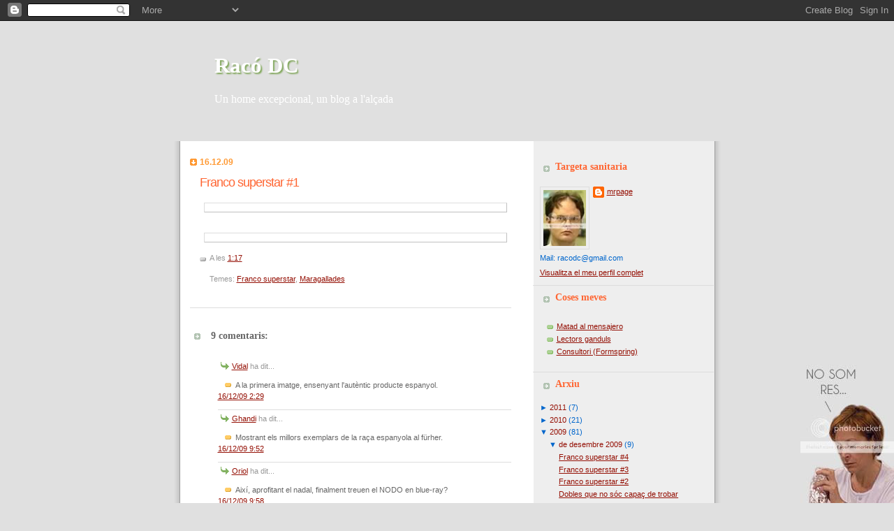

--- FILE ---
content_type: text/html; charset=UTF-8
request_url: https://racodc.blogspot.com/2009/12/franco-superstar-1.html
body_size: 13398
content:
<!DOCTYPE html>
<html xmlns='http://www.w3.org/1999/xhtml' xmlns:b='http://www.google.com/2005/gml/b' xmlns:data='http://www.google.com/2005/gml/data' xmlns:expr='http://www.google.com/2005/gml/expr'>
<head>
<link href='https://www.blogger.com/static/v1/widgets/2944754296-widget_css_bundle.css' rel='stylesheet' type='text/css'/>
<meta content='ERqsjWWyA9Xx4AyIJG3ovyDhQegrw8MgPMa7Z5WTT4U=' name='verify-v1'/>
<meta content='55c23c632f' name='bloguzz'/>
<meta content='text/html; charset=UTF-8' http-equiv='Content-Type'/>
<meta content='blogger' name='generator'/>
<link href='https://racodc.blogspot.com/favicon.ico' rel='icon' type='image/x-icon'/>
<link href='http://racodc.blogspot.com/2009/12/franco-superstar-1.html' rel='canonical'/>
<link rel="alternate" type="application/atom+xml" title="Racó DC - Atom" href="https://racodc.blogspot.com/feeds/posts/default" />
<link rel="alternate" type="application/rss+xml" title="Racó DC - RSS" href="https://racodc.blogspot.com/feeds/posts/default?alt=rss" />
<link rel="service.post" type="application/atom+xml" title="Racó DC - Atom" href="https://www.blogger.com/feeds/2675754359061290789/posts/default" />

<link rel="alternate" type="application/atom+xml" title="Racó DC - Atom" href="https://racodc.blogspot.com/feeds/1298649873885031737/comments/default" />
<!--Can't find substitution for tag [blog.ieCssRetrofitLinks]-->
<link href='http://img269.imageshack.us/img269/8951/francocarmen.jpg' rel='image_src'/>
<meta content='http://racodc.blogspot.com/2009/12/franco-superstar-1.html' property='og:url'/>
<meta content='Franco superstar #1' property='og:title'/>
<meta content='Un home excepcional, un blog a l&#39;alçada' property='og:description'/>
<meta content='https://lh3.googleusercontent.com/blogger_img_proxy/AEn0k_udrll583dn4yL2uvrZpKV0RxpX_adJAc5BIcMPXAZt_KPsP2aeee6X71nUcihygql_3tzrEqDMGjgFpKQ_uRvI6OiKmlHbwozI5TMWM61wojf5rDP5LWkE5Knn=w1200-h630-p-k-no-nu' property='og:image'/>
<title>Racó DC: Franco superstar #1</title>
<style id='page-skin-1' type='text/css'><!--
/*
Blogger Template Style
Name:     TicTac
Author:   Dan Cederholm
URL:      www.simplebits.com
Date:     1 March 2004
Updated by: Blogger Team
*/
/* Variable definitions
====================
<Variable name="textcolor" description="Text Color"
type="color" default="#333">
<Variable name="pagetitlecolor" description="Page Header Color"
type="color" default="#FFF">
<Variable name="datecolor" description="Date Header Color"
type="color" default="#f93">
<Variable name="titlecolor" description="Post Title Color"
type="color" default="#f63">
<Variable name="footercolor" description="Post Footer Color"
type="color" default="#999">
<Variable name="sidebartextcolor" description="Sidebar Text Color"
type="color" default="#999">
<Variable name="sidebarcolor" description="Sidebar Title Color"
type="color" default="#666">
<Variable name="linkcolor" description="Link Color"
type="color" default="#69c">
<Variable name="visitedlinkcolor" description="Visited Link Color"
type="color" default="#666699">
<Variable name="bodyfont" description="Text Font"
type="font"
default="normal normal 100% Verdana, sans-serif">
<Variable name="pagetitlefont" description="Page Header Font"
type="font" default="normal normal 100% 'Lucida Grande','Trebuchet MS'">
<Variable name="titlefont" description="Post Title Font"
type="font" default="normal bold 130% 'Lucida Grande','Trebuchet MS'">
<Variable name="sidebarheaderfont" description="Sidebar Title Font"
type="font" default="normal bold 130% 'Lucida Grande','Trebuchet MS'">
*/
/* ---( page defaults )--- */
body {
margin: 0;
padding: 0;
font-size: small;
text-align: center;
color: #333333;
background: #e0e0e0;
}
blockquote {
margin: 0 0 0 30px;
padding: 10px 0 0 20px;
font-size: 88%;
line-height: 1.5em;
color: #666;
background: url(//www.blogblog.com/tictac/quotes.gif) no-repeat top left;
}
blockquote p {
margin-top: 0;
}
abbr, acronym {
cursor: help;
font-style: normal;
border-bottom: 1px dotted;
}
code {
color: #f63;
}
hr {
display: none;
}
img {
border: none;
}
/* unordered list style */
ul {
list-style: none;
margin-left: 10px;
padding: 0;
}
li {
list-style: none;
padding-left: 14px;
margin-bottom: 3px;
background: url(//www.blogblog.com/tictac/tictac_orange.gif) no-repeat 0 6px;
}
/* links */
a:link {
color: #940f04;
}
a:visited {
color: #666699;
}
a:hover {
color: #693;
}
a:active {
color: #cc3333;
text-decoration: none;
}
/* ---( layout structure )---*/
#outer-wrapper {
width: 847px;
margin: 0px auto 0;
text-align: left;
font: normal normal 100% Verdana, sans-serif;
background: url(//www.blogblog.com/tictac/tile.gif) repeat-y;
}
#content-wrapper {
margin-left: 42px; /* to avoid the border image */
width: 763px;
}
#main {
float: left;
width: 460px;
margin: 20px 0 0 0;
padding: 0 0 0 1em;
line-height: 1.5em;
word-wrap: break-word; /* fix for long text breaking sidebar float in IE */
overflow: hidden;     /* fix for long non-text content breaking IE sidebar float */
}
#sidebar {
float: right;
width: 259px;
padding: 20px 0px 0 0;
font-size: 85%;
line-height: 1.4em;
color: #0066CC;
word-wrap: break-word; /* fix for long text breaking sidebar float in IE */
overflow: hidden;     /* fix for long non-text content breaking IE sidebar float */
}
/* ---( header and site name )--- */
#header-wrapper {
margin: 0;
padding: 0;
font: normal normal 121% 'Lucida Grande','Trebuchet MS';
background: #e0e0e0 url(https://lh3.googleusercontent.com/blogger_img_proxy/AEn0k_sA0HaWSszPx4LpauIEcOfjb6i6JNDwW7vQs6SS4vddreR33WU7mmlB012gSuBiwjjYfpJ2pYMiRtJw4Qu4RutyM76LSYPC5vAnlL8kzXW690PMz6qz-kk=s0-d) no-repeat 41px 0px;
}
#header {
margin: 0;
padding: 25px 60px 35px 90px;
color: #FFFFFF;
}
#header h1 {
font-size: 200%;
text-shadow: #81A75B 2px 2px 2px;
}
#header h1 a {
text-decoration: none;
color: #FFFFFF;
}
#header h1 a:hover {
color: #eee;
}
/* ---( main column )--- */
h2.date-header {
margin-top: 0;
padding-left: 14px;
font-size: 90%;
color: #ff9933;
background: url(//www.blogblog.com/tictac/date_icon.gif) no-repeat 0 50%;
}
.post h3 {
margin-top: 0;
font: normal normal 140% Verdana, sans-serif;
letter-spacing: -1px;
color: #ff6633;
}
.post {
margin: 0 0 1.5em 0;
padding: 0 0 1.5em 14px;
border-bottom: 1px solid #ddd;
}
.post h3 a,
.post h3 a:visited {
color: #ff6633;
text-decoration: none;
}
.post-footer {
margin: 0;
padding: 0 0 0 14px;
font-size: 88%;
color: #999999;
background: url(//www.blogblog.com/tictac/tictac_grey.gif) no-repeat 0 8px;
}
.post img {
padding: 6px;
border-top: 1px solid #ddd;
border-left: 1px solid #ddd;
border-bottom: 1px solid #c0c0c0;
border-right: 1px solid #c0c0c0;
}
.feed-links {
clear: both;
line-height: 2.5em;
}
#blog-pager-newer-link {
float: left;
}
#blog-pager-older-link {
float: right;
}
#blog-pager {
text-align: center;
}
/* comment styles */
#comments {
padding-top: 1px;
font-size: 85%;
line-height: 1.5em;
color: #666;
}
#comments h4 {
margin: 10px 0 15px 0;
padding: 0px 0 0 30px;
font-family: "Lucida Grande", "Trebuchet MS";
font-size: 130%;
color: #666;
background: url(//www.blogblog.com/rounders/icon_arrow_sm.gif) no-repeat 6px 5px;
height: 29px !important; /* for most browsers */
height /**/:37px; /* for IE5/Win */
}
#comments ul {
margin-left: 0;
}
#comments li {
background: none;
padding-left: 0;
}
.comment-body {
padding: 0 10px 0 25px;
background: url(//www.blogblog.com/tictac/tictac_orange.gif) no-repeat 10px 5px;
}
.comment-body p {
margin-bottom: 0;
}
.comment-author {
margin: 4px 0 0 0;
padding: 0 10px 0 60px;
color: #999;
background: url(//www.blogblog.com/tictac/comment_arrow.gif) no-repeat 44px 2px;
}
.comment-footer {
border-bottom: 1px solid #ddd;
padding-bottom: 1em;
}
.deleted-comment {
font-style:italic;
color:gray;
}
/* ---( sidebar )--- */
.sidebar h2 {
margin: 0 0 0 0;
padding: 8px 0 0 22px;
font: normal bold 130% 'Lucida Grande','Trebuchet MS';
color: #ff6633;
height: 32px;
background: url(//www.blogblog.com/rounders/icon_arrow_sm.gif) no-repeat 5px 15px;
height: 32px !important; /* for most browsers */
height /**/:57px; /* for IE5/Win */
}
.sidebar .widget {
margin: 0;
padding: 0 0 10px 10px;
border-bottom: 1px solid #ddd;
}
.sidebar li {
background: url(//www.blogblog.com/tictac/tictac_green.gif) no-repeat 0 5px;
}
.profile-textblock {
clear: both;
margin-left: 0;
}
.profile-img {
float: left;
margin: 0 5px 5px 0;
border: 1px solid #ddd;
padding: 4px;
}
/* ---( footer )--- */
.clear { /* to fix IE6 padding-top issue */
clear: both;
}
#footer-wrapper {
margin: 0;
padding: 0 0 9px 0;
font-size: 85%;
color: #ddd;
background: url(//www.blogblog.com/tictac/bottom_sill.gif) no-repeat bottom left;
}
#footer {
margin: 0;
padding: 20px 320px 20px 95px;
}
/** Page structure tweaks for layout editor wireframe */
body#layout #outer-wrapper,
body#layout #main,
body#layout #sidebar {
padding-top: 0;
margin-top: 0;
}
body#layout #outer-wrapper,
body#layout #content-wrapper {
width: 740px;
}
body#layout #sidebar {
margin-right: 0;
margin-bottom: 1em;
}
body#layout #header,
body#layout #footer,
body#layout #main {
padding: 0;
}
body#layout #content-wrapper {
margin: 0px;
}

--></style>
<link href='https://www.blogger.com/dyn-css/authorization.css?targetBlogID=2675754359061290789&amp;zx=6d07899e-63dd-49d5-8336-19a88dc28b8e' media='none' onload='if(media!=&#39;all&#39;)media=&#39;all&#39;' rel='stylesheet'/><noscript><link href='https://www.blogger.com/dyn-css/authorization.css?targetBlogID=2675754359061290789&amp;zx=6d07899e-63dd-49d5-8336-19a88dc28b8e' rel='stylesheet'/></noscript>
<meta name='google-adsense-platform-account' content='ca-host-pub-1556223355139109'/>
<meta name='google-adsense-platform-domain' content='blogspot.com'/>

<!-- data-ad-client=ca-pub-2674195465057839 -->

</head>
<body>
<div class='navbar section' id='navbar'><div class='widget Navbar' data-version='1' id='Navbar1'><script type="text/javascript">
    function setAttributeOnload(object, attribute, val) {
      if(window.addEventListener) {
        window.addEventListener('load',
          function(){ object[attribute] = val; }, false);
      } else {
        window.attachEvent('onload', function(){ object[attribute] = val; });
      }
    }
  </script>
<div id="navbar-iframe-container"></div>
<script type="text/javascript" src="https://apis.google.com/js/platform.js"></script>
<script type="text/javascript">
      gapi.load("gapi.iframes:gapi.iframes.style.bubble", function() {
        if (gapi.iframes && gapi.iframes.getContext) {
          gapi.iframes.getContext().openChild({
              url: 'https://www.blogger.com/navbar/2675754359061290789?po\x3d1298649873885031737\x26origin\x3dhttps://racodc.blogspot.com',
              where: document.getElementById("navbar-iframe-container"),
              id: "navbar-iframe"
          });
        }
      });
    </script><script type="text/javascript">
(function() {
var script = document.createElement('script');
script.type = 'text/javascript';
script.src = '//pagead2.googlesyndication.com/pagead/js/google_top_exp.js';
var head = document.getElementsByTagName('head')[0];
if (head) {
head.appendChild(script);
}})();
</script>
</div></div>
<div id='outer-wrapper'><div id='wrap2'>
<!-- skip links for text browsers -->
<span id='skiplinks' style='display:none;'>
<a href='#main'>skip to main </a> |
      <a href='#sidebar'>skip to sidebar</a>
</span>
<div id='header-wrapper'>
<div class='header section' id='header'><div class='widget Header' data-version='1' id='Header1'>
<div id='header-inner'>
<div class='titlewrapper'>
<h1 class='title'>
<a href='https://racodc.blogspot.com/'>
Racó DC
</a>
</h1>
</div>
<div class='descriptionwrapper'>
<p class='description'><span>Un home excepcional, un blog a l'alçada</span></p>
</div>
</div>
</div></div>
</div>
<div id='content-wrapper'>
<div id='main-wrapper'>
<div class='main section' id='main'><div class='widget Blog' data-version='1' id='Blog1'>
<div class='blog-posts hfeed'>
<!--Can't find substitution for tag [adStart]-->
<h2 class='date-header'>16.12.09</h2>
<div class='post'>
<a name='1298649873885031737'></a>
<h3 class='post-title'>
<a href='https://racodc.blogspot.com/2009/12/franco-superstar-1.html'>Franco superstar #1</a>
</h3>
<div class='post-header-line-1'></div>
<div class='post-body'>
<p><a href="http://img269.imageshack.us/img269/8951/francocarmen.jpg" onblur="try {parent.deselectBloggerImageGracefully();} catch(e) {}"><img alt="" border="0" src="https://lh3.googleusercontent.com/blogger_img_proxy/AEn0k_udrll583dn4yL2uvrZpKV0RxpX_adJAc5BIcMPXAZt_KPsP2aeee6X71nUcihygql_3tzrEqDMGjgFpKQ_uRvI6OiKmlHbwozI5TMWM61wojf5rDP5LWkE5Knn=s0-d" style="margin: 0px auto 10px; display: block; text-align: center; cursor: pointer; width: 420px;"></a><br /><a href="http://img192.imageshack.us/img192/1382/francodevinei.jpg" onblur="try {parent.deselectBloggerImageGracefully();} catch(e) {}"><img alt="" border="0" src="https://lh3.googleusercontent.com/blogger_img_proxy/AEn0k_tXhsAqlwvSbHM7KTE2C3EB2NDsMQao0wNLJJIRwWAVTt7UWGmf6W1FHZ1RVyzd1OtPFDaBRkBT_cQ5xWjeGo-_LD-U_-FMOd76Jq1cOH4nUiwHD_7mrBfApHgu2Q=s0-d" style="margin: 0px auto 10px; display: block; text-align: center; cursor: pointer; width: 420px;"></a></p>
<div style='clear: both;'></div>
</div>
<div class='post-footer'>
<p class='post-footer-line post-footer-line-1'><span class='post-timestamp'>
A les
<a class='timestamp-link' href='https://racodc.blogspot.com/2009/12/franco-superstar-1.html' title='permanent link'>1:17</a>
</span>
<span class='post-comment-link'>
</span>
<span class='post-icons'>
<span class='item-control blog-admin pid-1960978120'>
<a href='https://www.blogger.com/post-edit.g?blogID=2675754359061290789&postID=1298649873885031737&from=pencil' title='Modificar el missatge'>
<img alt="" class="icon-action" height="18" src="//www.blogger.com/img/icon18_edit_allbkg.gif" width="18">
</a>
</span>
</span>
</p>
<p class='post-footer-line post-footer-line-2'><span class='post-labels'>
Temes:
<a href='https://racodc.blogspot.com/search/label/Franco%20superstar' rel='tag'>Franco superstar</a>,
<a href='https://racodc.blogspot.com/search/label/Maragallades' rel='tag'>Maragallades</a>
</span>
</p>
<p class='post-footer-line post-footer-line-3'></p>
</div>
</div>
<div class='comments' id='comments'>
<a name='comments'></a>
<h4>
9
comentaris:
        
</h4>
<dl id='comments-block'>
<dt class='comment-author ' id='c2292551449084985319'>
<a name='c2292551449084985319'></a>
<a href='https://www.blogger.com/profile/15203060544295281319' rel='nofollow'>Vidal</a>
ha dit...
</dt>
<dd class='comment-body'>
<p>A la primera imatge, ensenyant l&#39;autèntic producte espanyol.</p>
</dd>
<dd class='comment-footer'>
<span class='comment-timestamp'>
<a href='https://racodc.blogspot.com/2009/12/franco-superstar-1.html?showComment=1260926998163#c2292551449084985319' title='comment permalink'>
16/12/09 2:29
</a>
<span class='item-control blog-admin pid-1785921140'>
<a href='https://www.blogger.com/comment/delete/2675754359061290789/2292551449084985319' title='Suprimeix el comentari'>
<img src="//www.blogger.com/img/icon_delete13.gif">
</a>
</span>
</span>
</dd>
<dt class='comment-author ' id='c740565847788666578'>
<a name='c740565847788666578'></a>
<a href='https://www.blogger.com/profile/13355032083966714972' rel='nofollow'>Ghandi</a>
ha dit...
</dt>
<dd class='comment-body'>
<p>Mostrant els millors exemplars de la raça espanyola al fürher.</p>
</dd>
<dd class='comment-footer'>
<span class='comment-timestamp'>
<a href='https://racodc.blogspot.com/2009/12/franco-superstar-1.html?showComment=1260953554898#c740565847788666578' title='comment permalink'>
16/12/09 9:52
</a>
<span class='item-control blog-admin pid-2035674747'>
<a href='https://www.blogger.com/comment/delete/2675754359061290789/740565847788666578' title='Suprimeix el comentari'>
<img src="//www.blogger.com/img/icon_delete13.gif">
</a>
</span>
</span>
</dd>
<dt class='comment-author ' id='c2337262047978303981'>
<a name='c2337262047978303981'></a>
<a href='https://www.blogger.com/profile/15116176373164297327' rel='nofollow'>Oriol</a>
ha dit...
</dt>
<dd class='comment-body'>
<p>Així, aprofitant el nadal, finalment treuen el NODO en blue-ray?</p>
</dd>
<dd class='comment-footer'>
<span class='comment-timestamp'>
<a href='https://racodc.blogspot.com/2009/12/franco-superstar-1.html?showComment=1260953893460#c2337262047978303981' title='comment permalink'>
16/12/09 9:58
</a>
<span class='item-control blog-admin pid-1703834577'>
<a href='https://www.blogger.com/comment/delete/2675754359061290789/2337262047978303981' title='Suprimeix el comentari'>
<img src="//www.blogger.com/img/icon_delete13.gif">
</a>
</span>
</span>
</dd>
<dt class='comment-author ' id='c8413978418499152963'>
<a name='c8413978418499152963'></a>
<a href='https://www.blogger.com/profile/02905121950203878760' rel='nofollow'>Josep</a>
ha dit...
</dt>
<dd class='comment-body'>
<p>La segona foto demostra clarament que eixe tio no trempava. Fixeu-vos quina fila de poca testosterona!</p>
</dd>
<dd class='comment-footer'>
<span class='comment-timestamp'>
<a href='https://racodc.blogspot.com/2009/12/franco-superstar-1.html?showComment=1260955030587#c8413978418499152963' title='comment permalink'>
16/12/09 10:17
</a>
<span class='item-control blog-admin pid-341372675'>
<a href='https://www.blogger.com/comment/delete/2675754359061290789/8413978418499152963' title='Suprimeix el comentari'>
<img src="//www.blogger.com/img/icon_delete13.gif">
</a>
</span>
</span>
</dd>
<dt class='comment-author ' id='c5808306126845345867'>
<a name='c5808306126845345867'></a>
<a href='https://www.blogger.com/profile/06139796429426937819' rel='nofollow'>Modgi</a>
ha dit...
</dt>
<dd class='comment-body'>
<p>Companys, no siguem tan sectaris per negar l&#39;evidència. Aquest document rebel&#183;la com en franktrax no nomès trempava, sinó que la tenia tan llarga que li trepava fins al pit. mireu l&#39;arruga, mireu!</p>
</dd>
<dd class='comment-footer'>
<span class='comment-timestamp'>
<a href='https://racodc.blogspot.com/2009/12/franco-superstar-1.html?showComment=1260969416738#c5808306126845345867' title='comment permalink'>
16/12/09 14:16
</a>
<span class='item-control blog-admin pid-1908234517'>
<a href='https://www.blogger.com/comment/delete/2675754359061290789/5808306126845345867' title='Suprimeix el comentari'>
<img src="//www.blogger.com/img/icon_delete13.gif">
</a>
</span>
</span>
</dd>
<dt class='comment-author ' id='c4261244946466269128'>
<a name='c4261244946466269128'></a>
<a href='https://www.blogger.com/profile/16982031615114811164' rel='nofollow'>Txisky</a>
ha dit...
</dt>
<dd class='comment-body'>
<p>Com diria en Vàzquez Montalbàn:<br />&quot;Contra Franco vivíamos mejor!&quot;</p>
</dd>
<dd class='comment-footer'>
<span class='comment-timestamp'>
<a href='https://racodc.blogspot.com/2009/12/franco-superstar-1.html?showComment=1260971761977#c4261244946466269128' title='comment permalink'>
16/12/09 14:56
</a>
<span class='item-control blog-admin pid-1045435524'>
<a href='https://www.blogger.com/comment/delete/2675754359061290789/4261244946466269128' title='Suprimeix el comentari'>
<img src="//www.blogger.com/img/icon_delete13.gif">
</a>
</span>
</span>
</dd>
<dt class='comment-author ' id='c527792018022032653'>
<a name='c527792018022032653'></a>
<a href='https://www.blogger.com/profile/09196361995650149101' rel='nofollow'>javilon5</a>
ha dit...
</dt>
<dd class='comment-body'>
<p>És curiós com Franco a la segona foto està més vell pero Carmen de Mairena està més jove i eixerida. Potser és que aquesta &quot;dona&quot; és un &quot;súcubo&quot;.</p>
</dd>
<dd class='comment-footer'>
<span class='comment-timestamp'>
<a href='https://racodc.blogspot.com/2009/12/franco-superstar-1.html?showComment=1260974608622#c527792018022032653' title='comment permalink'>
16/12/09 15:43
</a>
<span class='item-control blog-admin pid-2057931101'>
<a href='https://www.blogger.com/comment/delete/2675754359061290789/527792018022032653' title='Suprimeix el comentari'>
<img src="//www.blogger.com/img/icon_delete13.gif">
</a>
</span>
</span>
</dd>
<dt class='comment-author ' id='c3335381762755930046'>
<a name='c3335381762755930046'></a>
<a href='https://www.blogger.com/profile/15976837020211470396' rel='nofollow'>xbgras</a>
ha dit...
</dt>
<dd class='comment-body'>
<p>Tinc la impressió d&#39;haver vist la primera foto en algun altre lloc...</p>
</dd>
<dd class='comment-footer'>
<span class='comment-timestamp'>
<a href='https://racodc.blogspot.com/2009/12/franco-superstar-1.html?showComment=1260975232555#c3335381762755930046' title='comment permalink'>
16/12/09 15:53
</a>
<span class='item-control blog-admin pid-1852276149'>
<a href='https://www.blogger.com/comment/delete/2675754359061290789/3335381762755930046' title='Suprimeix el comentari'>
<img src="//www.blogger.com/img/icon_delete13.gif">
</a>
</span>
</span>
</dd>
<dt class='comment-author blog-author' id='c5476456292514187293'>
<a name='c5476456292514187293'></a>
<a href='https://www.blogger.com/profile/17832331373107479535' rel='nofollow'>mrpage</a>
ha dit...
</dt>
<dd class='comment-body'>
<p>Sí i no. La foto que tu havíes vist era amb el (nostre) Magí enlloc de la Carmen. Que més o menys vindria a ser el mateix...<br /><br />Per cert, el què hauríes de fer tu és actualitzar el teu blog, que està més sec que el cony d&#39;una anciana.</p>
</dd>
<dd class='comment-footer'>
<span class='comment-timestamp'>
<a href='https://racodc.blogspot.com/2009/12/franco-superstar-1.html?showComment=1260975520393#c5476456292514187293' title='comment permalink'>
16/12/09 15:58
</a>
<span class='item-control blog-admin pid-1960978120'>
<a href='https://www.blogger.com/comment/delete/2675754359061290789/5476456292514187293' title='Suprimeix el comentari'>
<img src="//www.blogger.com/img/icon_delete13.gif">
</a>
</span>
</span>
</dd>
</dl>
<p class='comment-footer'>
<a href='https://www.blogger.com/comment/fullpage/post/2675754359061290789/1298649873885031737' onclick='javascript:window.open(this.href, "bloggerPopup", "toolbar=0,location=0,statusbar=1,menubar=0,scrollbars=yes,width=640,height=500"); return false;'>Publica un comentari a l'entrada</a>
</p>
<div id='backlinks-container'>
<div id='Blog1_backlinks-container'>
</div>
</div>
</div>
<!--Can't find substitution for tag [adEnd]-->
</div>
<div class='blog-pager' id='blog-pager'>
<span id='blog-pager-newer-link'>
<a class='blog-pager-newer-link' href='https://racodc.blogspot.com/2009/12/dobles-que-no-soc-capac-de-trobar.html' id='Blog1_blog-pager-newer-link' title='Entrada més recent'>Entrada més recent</a>
</span>
<span id='blog-pager-older-link'>
<a class='blog-pager-older-link' href='https://racodc.blogspot.com/2009/12/n.html' id='Blog1_blog-pager-older-link' title='Entrada més antiga'>Entrada més antiga</a>
</span>
<a class='home-link' href='https://racodc.blogspot.com/'>Inici</a>
</div>
<div class='clear'></div>
<div class='post-feeds'>
<div class='feed-links'>
Subscriure's a:
<a class='feed-link' href='https://racodc.blogspot.com/feeds/1298649873885031737/comments/default' target='_blank' type='application/atom+xml'>Comentaris del missatge (Atom)</a>
</div>
</div>
</div></div>
</div>
<div id='sidebar-wrapper'>
<div class='sidebar section' id='sidebar'><div class='widget Profile' data-version='1' id='Profile1'>
<h2>Targeta sanitaria</h2>
<div class='widget-content'>
<a href='https://www.blogger.com/profile/17832331373107479535'><img alt='La meva foto' class='profile-img' height='80' src='//i178.photobucket.com/albums/w243/cnostra/dwight_schrute.jpg' width='61'/></a>
<dl class='profile-datablock'>
<dt class='profile-data'>
<a class='profile-name-link g-profile' href='https://www.blogger.com/profile/17832331373107479535' rel='author' style='background-image: url(//www.blogger.com/img/logo-16.png);'>
mrpage
</a>
</dt>
<dd class='profile-textblock'>Mail: racodc@gmail.com</dd>
</dl>
<a class='profile-link' href='https://www.blogger.com/profile/17832331373107479535' rel='author'>Visualitza el meu perfil complet</a>
<div class='clear'></div>
</div>
</div><div class='widget LinkList' data-version='1' id='LinkList2'>
<h2>Coses meves</h2>
<div class='widget-content'>
<ul>
<li><a href='http://matadalmensajero.blogspot.com/'>Matad al mensajero</a></li>
<li><a href='http://lectorsganduls.blogspot.com/'>Lectors ganduls</a></li>
<li><a href='http://www.formspring.me/mrpage'>Consultori (Formspring)</a></li>
</ul>
<div class='clear'></div>
</div>
</div><div class='widget BlogArchive' data-version='1' id='BlogArchive1'>
<h2>Arxiu</h2>
<div class='widget-content'>
<div id='ArchiveList'>
<div id='BlogArchive1_ArchiveList'>
<ul>
<li class='archivedate collapsed'>
<a class='toggle' href='//racodc.blogspot.com/2009/12/franco-superstar-1.html?widgetType=BlogArchive&widgetId=BlogArchive1&action=toggle&dir=open&toggle=YEARLY-1293836400000&toggleopen=MONTHLY-1259622000000'>
<span class='zippy'>

              &#9658;
            
</span>
</a>
<a class='post-count-link' href='https://racodc.blogspot.com/2011/'>2011</a>
<span class='post-count' dir='ltr'>(7)</span>
<ul>
<li class='archivedate collapsed'>
<a class='toggle' href='//racodc.blogspot.com/2009/12/franco-superstar-1.html?widgetType=BlogArchive&widgetId=BlogArchive1&action=toggle&dir=open&toggle=MONTHLY-1322694000000&toggleopen=MONTHLY-1259622000000'>
<span class='zippy'>

              &#9658;
            
</span>
</a>
<a class='post-count-link' href='https://racodc.blogspot.com/2011/12/'>de desembre 2011</a>
<span class='post-count' dir='ltr'>(1)</span>
</li>
</ul>
<ul>
<li class='archivedate collapsed'>
<a class='toggle' href='//racodc.blogspot.com/2009/12/franco-superstar-1.html?widgetType=BlogArchive&widgetId=BlogArchive1&action=toggle&dir=open&toggle=MONTHLY-1312149600000&toggleopen=MONTHLY-1259622000000'>
<span class='zippy'>

              &#9658;
            
</span>
</a>
<a class='post-count-link' href='https://racodc.blogspot.com/2011/08/'>d&#8217;agost 2011</a>
<span class='post-count' dir='ltr'>(1)</span>
</li>
</ul>
<ul>
<li class='archivedate collapsed'>
<a class='toggle' href='//racodc.blogspot.com/2009/12/franco-superstar-1.html?widgetType=BlogArchive&widgetId=BlogArchive1&action=toggle&dir=open&toggle=MONTHLY-1309471200000&toggleopen=MONTHLY-1259622000000'>
<span class='zippy'>

              &#9658;
            
</span>
</a>
<a class='post-count-link' href='https://racodc.blogspot.com/2011/07/'>de juliol 2011</a>
<span class='post-count' dir='ltr'>(1)</span>
</li>
</ul>
<ul>
<li class='archivedate collapsed'>
<a class='toggle' href='//racodc.blogspot.com/2009/12/franco-superstar-1.html?widgetType=BlogArchive&widgetId=BlogArchive1&action=toggle&dir=open&toggle=MONTHLY-1301608800000&toggleopen=MONTHLY-1259622000000'>
<span class='zippy'>

              &#9658;
            
</span>
</a>
<a class='post-count-link' href='https://racodc.blogspot.com/2011/04/'>d&#8217;abril 2011</a>
<span class='post-count' dir='ltr'>(2)</span>
</li>
</ul>
<ul>
<li class='archivedate collapsed'>
<a class='toggle' href='//racodc.blogspot.com/2009/12/franco-superstar-1.html?widgetType=BlogArchive&widgetId=BlogArchive1&action=toggle&dir=open&toggle=MONTHLY-1298934000000&toggleopen=MONTHLY-1259622000000'>
<span class='zippy'>

              &#9658;
            
</span>
</a>
<a class='post-count-link' href='https://racodc.blogspot.com/2011/03/'>de març 2011</a>
<span class='post-count' dir='ltr'>(1)</span>
</li>
</ul>
<ul>
<li class='archivedate collapsed'>
<a class='toggle' href='//racodc.blogspot.com/2009/12/franco-superstar-1.html?widgetType=BlogArchive&widgetId=BlogArchive1&action=toggle&dir=open&toggle=MONTHLY-1293836400000&toggleopen=MONTHLY-1259622000000'>
<span class='zippy'>

              &#9658;
            
</span>
</a>
<a class='post-count-link' href='https://racodc.blogspot.com/2011/01/'>de gener 2011</a>
<span class='post-count' dir='ltr'>(1)</span>
</li>
</ul>
</li>
</ul>
<ul>
<li class='archivedate collapsed'>
<a class='toggle' href='//racodc.blogspot.com/2009/12/franco-superstar-1.html?widgetType=BlogArchive&widgetId=BlogArchive1&action=toggle&dir=open&toggle=YEARLY-1262300400000&toggleopen=MONTHLY-1259622000000'>
<span class='zippy'>

              &#9658;
            
</span>
</a>
<a class='post-count-link' href='https://racodc.blogspot.com/2010/'>2010</a>
<span class='post-count' dir='ltr'>(21)</span>
<ul>
<li class='archivedate collapsed'>
<a class='toggle' href='//racodc.blogspot.com/2009/12/franco-superstar-1.html?widgetType=BlogArchive&widgetId=BlogArchive1&action=toggle&dir=open&toggle=MONTHLY-1291158000000&toggleopen=MONTHLY-1259622000000'>
<span class='zippy'>

              &#9658;
            
</span>
</a>
<a class='post-count-link' href='https://racodc.blogspot.com/2010/12/'>de desembre 2010</a>
<span class='post-count' dir='ltr'>(1)</span>
</li>
</ul>
<ul>
<li class='archivedate collapsed'>
<a class='toggle' href='//racodc.blogspot.com/2009/12/franco-superstar-1.html?widgetType=BlogArchive&widgetId=BlogArchive1&action=toggle&dir=open&toggle=MONTHLY-1288566000000&toggleopen=MONTHLY-1259622000000'>
<span class='zippy'>

              &#9658;
            
</span>
</a>
<a class='post-count-link' href='https://racodc.blogspot.com/2010/11/'>de novembre 2010</a>
<span class='post-count' dir='ltr'>(1)</span>
</li>
</ul>
<ul>
<li class='archivedate collapsed'>
<a class='toggle' href='//racodc.blogspot.com/2009/12/franco-superstar-1.html?widgetType=BlogArchive&widgetId=BlogArchive1&action=toggle&dir=open&toggle=MONTHLY-1283292000000&toggleopen=MONTHLY-1259622000000'>
<span class='zippy'>

              &#9658;
            
</span>
</a>
<a class='post-count-link' href='https://racodc.blogspot.com/2010/09/'>de setembre 2010</a>
<span class='post-count' dir='ltr'>(1)</span>
</li>
</ul>
<ul>
<li class='archivedate collapsed'>
<a class='toggle' href='//racodc.blogspot.com/2009/12/franco-superstar-1.html?widgetType=BlogArchive&widgetId=BlogArchive1&action=toggle&dir=open&toggle=MONTHLY-1280613600000&toggleopen=MONTHLY-1259622000000'>
<span class='zippy'>

              &#9658;
            
</span>
</a>
<a class='post-count-link' href='https://racodc.blogspot.com/2010/08/'>d&#8217;agost 2010</a>
<span class='post-count' dir='ltr'>(1)</span>
</li>
</ul>
<ul>
<li class='archivedate collapsed'>
<a class='toggle' href='//racodc.blogspot.com/2009/12/franco-superstar-1.html?widgetType=BlogArchive&widgetId=BlogArchive1&action=toggle&dir=open&toggle=MONTHLY-1277935200000&toggleopen=MONTHLY-1259622000000'>
<span class='zippy'>

              &#9658;
            
</span>
</a>
<a class='post-count-link' href='https://racodc.blogspot.com/2010/07/'>de juliol 2010</a>
<span class='post-count' dir='ltr'>(1)</span>
</li>
</ul>
<ul>
<li class='archivedate collapsed'>
<a class='toggle' href='//racodc.blogspot.com/2009/12/franco-superstar-1.html?widgetType=BlogArchive&widgetId=BlogArchive1&action=toggle&dir=open&toggle=MONTHLY-1275343200000&toggleopen=MONTHLY-1259622000000'>
<span class='zippy'>

              &#9658;
            
</span>
</a>
<a class='post-count-link' href='https://racodc.blogspot.com/2010/06/'>de juny 2010</a>
<span class='post-count' dir='ltr'>(4)</span>
</li>
</ul>
<ul>
<li class='archivedate collapsed'>
<a class='toggle' href='//racodc.blogspot.com/2009/12/franco-superstar-1.html?widgetType=BlogArchive&widgetId=BlogArchive1&action=toggle&dir=open&toggle=MONTHLY-1272664800000&toggleopen=MONTHLY-1259622000000'>
<span class='zippy'>

              &#9658;
            
</span>
</a>
<a class='post-count-link' href='https://racodc.blogspot.com/2010/05/'>de maig 2010</a>
<span class='post-count' dir='ltr'>(1)</span>
</li>
</ul>
<ul>
<li class='archivedate collapsed'>
<a class='toggle' href='//racodc.blogspot.com/2009/12/franco-superstar-1.html?widgetType=BlogArchive&widgetId=BlogArchive1&action=toggle&dir=open&toggle=MONTHLY-1270072800000&toggleopen=MONTHLY-1259622000000'>
<span class='zippy'>

              &#9658;
            
</span>
</a>
<a class='post-count-link' href='https://racodc.blogspot.com/2010/04/'>d&#8217;abril 2010</a>
<span class='post-count' dir='ltr'>(1)</span>
</li>
</ul>
<ul>
<li class='archivedate collapsed'>
<a class='toggle' href='//racodc.blogspot.com/2009/12/franco-superstar-1.html?widgetType=BlogArchive&widgetId=BlogArchive1&action=toggle&dir=open&toggle=MONTHLY-1267398000000&toggleopen=MONTHLY-1259622000000'>
<span class='zippy'>

              &#9658;
            
</span>
</a>
<a class='post-count-link' href='https://racodc.blogspot.com/2010/03/'>de març 2010</a>
<span class='post-count' dir='ltr'>(1)</span>
</li>
</ul>
<ul>
<li class='archivedate collapsed'>
<a class='toggle' href='//racodc.blogspot.com/2009/12/franco-superstar-1.html?widgetType=BlogArchive&widgetId=BlogArchive1&action=toggle&dir=open&toggle=MONTHLY-1264978800000&toggleopen=MONTHLY-1259622000000'>
<span class='zippy'>

              &#9658;
            
</span>
</a>
<a class='post-count-link' href='https://racodc.blogspot.com/2010/02/'>de febrer 2010</a>
<span class='post-count' dir='ltr'>(4)</span>
</li>
</ul>
<ul>
<li class='archivedate collapsed'>
<a class='toggle' href='//racodc.blogspot.com/2009/12/franco-superstar-1.html?widgetType=BlogArchive&widgetId=BlogArchive1&action=toggle&dir=open&toggle=MONTHLY-1262300400000&toggleopen=MONTHLY-1259622000000'>
<span class='zippy'>

              &#9658;
            
</span>
</a>
<a class='post-count-link' href='https://racodc.blogspot.com/2010/01/'>de gener 2010</a>
<span class='post-count' dir='ltr'>(5)</span>
</li>
</ul>
</li>
</ul>
<ul>
<li class='archivedate expanded'>
<a class='toggle' href='//racodc.blogspot.com/2009/12/franco-superstar-1.html?widgetType=BlogArchive&widgetId=BlogArchive1&action=toggle&dir=close&toggle=YEARLY-1230764400000&toggleopen=MONTHLY-1259622000000'>
<span class='zippy toggle-open'>&#9660; </span>
</a>
<a class='post-count-link' href='https://racodc.blogspot.com/2009/'>2009</a>
<span class='post-count' dir='ltr'>(81)</span>
<ul>
<li class='archivedate expanded'>
<a class='toggle' href='//racodc.blogspot.com/2009/12/franco-superstar-1.html?widgetType=BlogArchive&widgetId=BlogArchive1&action=toggle&dir=close&toggle=MONTHLY-1259622000000&toggleopen=MONTHLY-1259622000000'>
<span class='zippy toggle-open'>&#9660; </span>
</a>
<a class='post-count-link' href='https://racodc.blogspot.com/2009/12/'>de desembre 2009</a>
<span class='post-count' dir='ltr'>(9)</span>
<ul class='posts'>
<li><a href='https://racodc.blogspot.com/2009/12/franco-superstar-4.html'>Franco superstar #4</a></li>
<li><a href='https://racodc.blogspot.com/2009/12/franco-superstar-3.html'>Franco superstar #3</a></li>
<li><a href='https://racodc.blogspot.com/2009/12/franco-superstar-2.html'>Franco superstar #2</a></li>
<li><a href='https://racodc.blogspot.com/2009/12/dobles-que-no-soc-capac-de-trobar.html'>Dobles que no sóc capaç de trobar</a></li>
<li><a href='https://racodc.blogspot.com/2009/12/franco-superstar-1.html'>Franco superstar #1</a></li>
<li><a href='https://racodc.blogspot.com/2009/12/n.html'>Ñ</a></li>
<li><a href='https://racodc.blogspot.com/2009/12/lost-in-translation-7.html'>Lost (in translation) #7</a></li>
<li><a href='https://racodc.blogspot.com/2009/12/dobles-amb-pelo-polla.html'>Dobles amb pelo-polla</a></li>
<li><a href='https://racodc.blogspot.com/2009/12/lost-in-translation-6.html'>Lost (in translation) #6</a></li>
</ul>
</li>
</ul>
<ul>
<li class='archivedate collapsed'>
<a class='toggle' href='//racodc.blogspot.com/2009/12/franco-superstar-1.html?widgetType=BlogArchive&widgetId=BlogArchive1&action=toggle&dir=open&toggle=MONTHLY-1257030000000&toggleopen=MONTHLY-1259622000000'>
<span class='zippy'>

              &#9658;
            
</span>
</a>
<a class='post-count-link' href='https://racodc.blogspot.com/2009/11/'>de novembre 2009</a>
<span class='post-count' dir='ltr'>(5)</span>
</li>
</ul>
<ul>
<li class='archivedate collapsed'>
<a class='toggle' href='//racodc.blogspot.com/2009/12/franco-superstar-1.html?widgetType=BlogArchive&widgetId=BlogArchive1&action=toggle&dir=open&toggle=MONTHLY-1254348000000&toggleopen=MONTHLY-1259622000000'>
<span class='zippy'>

              &#9658;
            
</span>
</a>
<a class='post-count-link' href='https://racodc.blogspot.com/2009/10/'>d&#8217;octubre 2009</a>
<span class='post-count' dir='ltr'>(5)</span>
</li>
</ul>
<ul>
<li class='archivedate collapsed'>
<a class='toggle' href='//racodc.blogspot.com/2009/12/franco-superstar-1.html?widgetType=BlogArchive&widgetId=BlogArchive1&action=toggle&dir=open&toggle=MONTHLY-1251756000000&toggleopen=MONTHLY-1259622000000'>
<span class='zippy'>

              &#9658;
            
</span>
</a>
<a class='post-count-link' href='https://racodc.blogspot.com/2009/09/'>de setembre 2009</a>
<span class='post-count' dir='ltr'>(8)</span>
</li>
</ul>
<ul>
<li class='archivedate collapsed'>
<a class='toggle' href='//racodc.blogspot.com/2009/12/franco-superstar-1.html?widgetType=BlogArchive&widgetId=BlogArchive1&action=toggle&dir=open&toggle=MONTHLY-1249077600000&toggleopen=MONTHLY-1259622000000'>
<span class='zippy'>

              &#9658;
            
</span>
</a>
<a class='post-count-link' href='https://racodc.blogspot.com/2009/08/'>d&#8217;agost 2009</a>
<span class='post-count' dir='ltr'>(3)</span>
</li>
</ul>
<ul>
<li class='archivedate collapsed'>
<a class='toggle' href='//racodc.blogspot.com/2009/12/franco-superstar-1.html?widgetType=BlogArchive&widgetId=BlogArchive1&action=toggle&dir=open&toggle=MONTHLY-1246399200000&toggleopen=MONTHLY-1259622000000'>
<span class='zippy'>

              &#9658;
            
</span>
</a>
<a class='post-count-link' href='https://racodc.blogspot.com/2009/07/'>de juliol 2009</a>
<span class='post-count' dir='ltr'>(6)</span>
</li>
</ul>
<ul>
<li class='archivedate collapsed'>
<a class='toggle' href='//racodc.blogspot.com/2009/12/franco-superstar-1.html?widgetType=BlogArchive&widgetId=BlogArchive1&action=toggle&dir=open&toggle=MONTHLY-1243807200000&toggleopen=MONTHLY-1259622000000'>
<span class='zippy'>

              &#9658;
            
</span>
</a>
<a class='post-count-link' href='https://racodc.blogspot.com/2009/06/'>de juny 2009</a>
<span class='post-count' dir='ltr'>(10)</span>
</li>
</ul>
<ul>
<li class='archivedate collapsed'>
<a class='toggle' href='//racodc.blogspot.com/2009/12/franco-superstar-1.html?widgetType=BlogArchive&widgetId=BlogArchive1&action=toggle&dir=open&toggle=MONTHLY-1241128800000&toggleopen=MONTHLY-1259622000000'>
<span class='zippy'>

              &#9658;
            
</span>
</a>
<a class='post-count-link' href='https://racodc.blogspot.com/2009/05/'>de maig 2009</a>
<span class='post-count' dir='ltr'>(7)</span>
</li>
</ul>
<ul>
<li class='archivedate collapsed'>
<a class='toggle' href='//racodc.blogspot.com/2009/12/franco-superstar-1.html?widgetType=BlogArchive&widgetId=BlogArchive1&action=toggle&dir=open&toggle=MONTHLY-1238536800000&toggleopen=MONTHLY-1259622000000'>
<span class='zippy'>

              &#9658;
            
</span>
</a>
<a class='post-count-link' href='https://racodc.blogspot.com/2009/04/'>d&#8217;abril 2009</a>
<span class='post-count' dir='ltr'>(4)</span>
</li>
</ul>
<ul>
<li class='archivedate collapsed'>
<a class='toggle' href='//racodc.blogspot.com/2009/12/franco-superstar-1.html?widgetType=BlogArchive&widgetId=BlogArchive1&action=toggle&dir=open&toggle=MONTHLY-1235862000000&toggleopen=MONTHLY-1259622000000'>
<span class='zippy'>

              &#9658;
            
</span>
</a>
<a class='post-count-link' href='https://racodc.blogspot.com/2009/03/'>de març 2009</a>
<span class='post-count' dir='ltr'>(6)</span>
</li>
</ul>
<ul>
<li class='archivedate collapsed'>
<a class='toggle' href='//racodc.blogspot.com/2009/12/franco-superstar-1.html?widgetType=BlogArchive&widgetId=BlogArchive1&action=toggle&dir=open&toggle=MONTHLY-1233442800000&toggleopen=MONTHLY-1259622000000'>
<span class='zippy'>

              &#9658;
            
</span>
</a>
<a class='post-count-link' href='https://racodc.blogspot.com/2009/02/'>de febrer 2009</a>
<span class='post-count' dir='ltr'>(8)</span>
</li>
</ul>
<ul>
<li class='archivedate collapsed'>
<a class='toggle' href='//racodc.blogspot.com/2009/12/franco-superstar-1.html?widgetType=BlogArchive&widgetId=BlogArchive1&action=toggle&dir=open&toggle=MONTHLY-1230764400000&toggleopen=MONTHLY-1259622000000'>
<span class='zippy'>

              &#9658;
            
</span>
</a>
<a class='post-count-link' href='https://racodc.blogspot.com/2009/01/'>de gener 2009</a>
<span class='post-count' dir='ltr'>(10)</span>
</li>
</ul>
</li>
</ul>
<ul>
<li class='archivedate collapsed'>
<a class='toggle' href='//racodc.blogspot.com/2009/12/franco-superstar-1.html?widgetType=BlogArchive&widgetId=BlogArchive1&action=toggle&dir=open&toggle=YEARLY-1199142000000&toggleopen=MONTHLY-1259622000000'>
<span class='zippy'>

              &#9658;
            
</span>
</a>
<a class='post-count-link' href='https://racodc.blogspot.com/2008/'>2008</a>
<span class='post-count' dir='ltr'>(98)</span>
<ul>
<li class='archivedate collapsed'>
<a class='toggle' href='//racodc.blogspot.com/2009/12/franco-superstar-1.html?widgetType=BlogArchive&widgetId=BlogArchive1&action=toggle&dir=open&toggle=MONTHLY-1228086000000&toggleopen=MONTHLY-1259622000000'>
<span class='zippy'>

              &#9658;
            
</span>
</a>
<a class='post-count-link' href='https://racodc.blogspot.com/2008/12/'>de desembre 2008</a>
<span class='post-count' dir='ltr'>(6)</span>
</li>
</ul>
<ul>
<li class='archivedate collapsed'>
<a class='toggle' href='//racodc.blogspot.com/2009/12/franco-superstar-1.html?widgetType=BlogArchive&widgetId=BlogArchive1&action=toggle&dir=open&toggle=MONTHLY-1225494000000&toggleopen=MONTHLY-1259622000000'>
<span class='zippy'>

              &#9658;
            
</span>
</a>
<a class='post-count-link' href='https://racodc.blogspot.com/2008/11/'>de novembre 2008</a>
<span class='post-count' dir='ltr'>(8)</span>
</li>
</ul>
<ul>
<li class='archivedate collapsed'>
<a class='toggle' href='//racodc.blogspot.com/2009/12/franco-superstar-1.html?widgetType=BlogArchive&widgetId=BlogArchive1&action=toggle&dir=open&toggle=MONTHLY-1222812000000&toggleopen=MONTHLY-1259622000000'>
<span class='zippy'>

              &#9658;
            
</span>
</a>
<a class='post-count-link' href='https://racodc.blogspot.com/2008/10/'>d&#8217;octubre 2008</a>
<span class='post-count' dir='ltr'>(6)</span>
</li>
</ul>
<ul>
<li class='archivedate collapsed'>
<a class='toggle' href='//racodc.blogspot.com/2009/12/franco-superstar-1.html?widgetType=BlogArchive&widgetId=BlogArchive1&action=toggle&dir=open&toggle=MONTHLY-1220220000000&toggleopen=MONTHLY-1259622000000'>
<span class='zippy'>

              &#9658;
            
</span>
</a>
<a class='post-count-link' href='https://racodc.blogspot.com/2008/09/'>de setembre 2008</a>
<span class='post-count' dir='ltr'>(6)</span>
</li>
</ul>
<ul>
<li class='archivedate collapsed'>
<a class='toggle' href='//racodc.blogspot.com/2009/12/franco-superstar-1.html?widgetType=BlogArchive&widgetId=BlogArchive1&action=toggle&dir=open&toggle=MONTHLY-1217541600000&toggleopen=MONTHLY-1259622000000'>
<span class='zippy'>

              &#9658;
            
</span>
</a>
<a class='post-count-link' href='https://racodc.blogspot.com/2008/08/'>d&#8217;agost 2008</a>
<span class='post-count' dir='ltr'>(9)</span>
</li>
</ul>
<ul>
<li class='archivedate collapsed'>
<a class='toggle' href='//racodc.blogspot.com/2009/12/franco-superstar-1.html?widgetType=BlogArchive&widgetId=BlogArchive1&action=toggle&dir=open&toggle=MONTHLY-1214863200000&toggleopen=MONTHLY-1259622000000'>
<span class='zippy'>

              &#9658;
            
</span>
</a>
<a class='post-count-link' href='https://racodc.blogspot.com/2008/07/'>de juliol 2008</a>
<span class='post-count' dir='ltr'>(9)</span>
</li>
</ul>
<ul>
<li class='archivedate collapsed'>
<a class='toggle' href='//racodc.blogspot.com/2009/12/franco-superstar-1.html?widgetType=BlogArchive&widgetId=BlogArchive1&action=toggle&dir=open&toggle=MONTHLY-1212271200000&toggleopen=MONTHLY-1259622000000'>
<span class='zippy'>

              &#9658;
            
</span>
</a>
<a class='post-count-link' href='https://racodc.blogspot.com/2008/06/'>de juny 2008</a>
<span class='post-count' dir='ltr'>(7)</span>
</li>
</ul>
<ul>
<li class='archivedate collapsed'>
<a class='toggle' href='//racodc.blogspot.com/2009/12/franco-superstar-1.html?widgetType=BlogArchive&widgetId=BlogArchive1&action=toggle&dir=open&toggle=MONTHLY-1209592800000&toggleopen=MONTHLY-1259622000000'>
<span class='zippy'>

              &#9658;
            
</span>
</a>
<a class='post-count-link' href='https://racodc.blogspot.com/2008/05/'>de maig 2008</a>
<span class='post-count' dir='ltr'>(5)</span>
</li>
</ul>
<ul>
<li class='archivedate collapsed'>
<a class='toggle' href='//racodc.blogspot.com/2009/12/franco-superstar-1.html?widgetType=BlogArchive&widgetId=BlogArchive1&action=toggle&dir=open&toggle=MONTHLY-1207000800000&toggleopen=MONTHLY-1259622000000'>
<span class='zippy'>

              &#9658;
            
</span>
</a>
<a class='post-count-link' href='https://racodc.blogspot.com/2008/04/'>d&#8217;abril 2008</a>
<span class='post-count' dir='ltr'>(11)</span>
</li>
</ul>
<ul>
<li class='archivedate collapsed'>
<a class='toggle' href='//racodc.blogspot.com/2009/12/franco-superstar-1.html?widgetType=BlogArchive&widgetId=BlogArchive1&action=toggle&dir=open&toggle=MONTHLY-1204326000000&toggleopen=MONTHLY-1259622000000'>
<span class='zippy'>

              &#9658;
            
</span>
</a>
<a class='post-count-link' href='https://racodc.blogspot.com/2008/03/'>de març 2008</a>
<span class='post-count' dir='ltr'>(9)</span>
</li>
</ul>
<ul>
<li class='archivedate collapsed'>
<a class='toggle' href='//racodc.blogspot.com/2009/12/franco-superstar-1.html?widgetType=BlogArchive&widgetId=BlogArchive1&action=toggle&dir=open&toggle=MONTHLY-1201820400000&toggleopen=MONTHLY-1259622000000'>
<span class='zippy'>

              &#9658;
            
</span>
</a>
<a class='post-count-link' href='https://racodc.blogspot.com/2008/02/'>de febrer 2008</a>
<span class='post-count' dir='ltr'>(11)</span>
</li>
</ul>
<ul>
<li class='archivedate collapsed'>
<a class='toggle' href='//racodc.blogspot.com/2009/12/franco-superstar-1.html?widgetType=BlogArchive&widgetId=BlogArchive1&action=toggle&dir=open&toggle=MONTHLY-1199142000000&toggleopen=MONTHLY-1259622000000'>
<span class='zippy'>

              &#9658;
            
</span>
</a>
<a class='post-count-link' href='https://racodc.blogspot.com/2008/01/'>de gener 2008</a>
<span class='post-count' dir='ltr'>(11)</span>
</li>
</ul>
</li>
</ul>
<ul>
<li class='archivedate collapsed'>
<a class='toggle' href='//racodc.blogspot.com/2009/12/franco-superstar-1.html?widgetType=BlogArchive&widgetId=BlogArchive1&action=toggle&dir=open&toggle=YEARLY-1167606000000&toggleopen=MONTHLY-1259622000000'>
<span class='zippy'>

              &#9658;
            
</span>
</a>
<a class='post-count-link' href='https://racodc.blogspot.com/2007/'>2007</a>
<span class='post-count' dir='ltr'>(166)</span>
<ul>
<li class='archivedate collapsed'>
<a class='toggle' href='//racodc.blogspot.com/2009/12/franco-superstar-1.html?widgetType=BlogArchive&widgetId=BlogArchive1&action=toggle&dir=open&toggle=MONTHLY-1196463600000&toggleopen=MONTHLY-1259622000000'>
<span class='zippy'>

              &#9658;
            
</span>
</a>
<a class='post-count-link' href='https://racodc.blogspot.com/2007/12/'>de desembre 2007</a>
<span class='post-count' dir='ltr'>(18)</span>
</li>
</ul>
<ul>
<li class='archivedate collapsed'>
<a class='toggle' href='//racodc.blogspot.com/2009/12/franco-superstar-1.html?widgetType=BlogArchive&widgetId=BlogArchive1&action=toggle&dir=open&toggle=MONTHLY-1193871600000&toggleopen=MONTHLY-1259622000000'>
<span class='zippy'>

              &#9658;
            
</span>
</a>
<a class='post-count-link' href='https://racodc.blogspot.com/2007/11/'>de novembre 2007</a>
<span class='post-count' dir='ltr'>(9)</span>
</li>
</ul>
<ul>
<li class='archivedate collapsed'>
<a class='toggle' href='//racodc.blogspot.com/2009/12/franco-superstar-1.html?widgetType=BlogArchive&widgetId=BlogArchive1&action=toggle&dir=open&toggle=MONTHLY-1191189600000&toggleopen=MONTHLY-1259622000000'>
<span class='zippy'>

              &#9658;
            
</span>
</a>
<a class='post-count-link' href='https://racodc.blogspot.com/2007/10/'>d&#8217;octubre 2007</a>
<span class='post-count' dir='ltr'>(16)</span>
</li>
</ul>
<ul>
<li class='archivedate collapsed'>
<a class='toggle' href='//racodc.blogspot.com/2009/12/franco-superstar-1.html?widgetType=BlogArchive&widgetId=BlogArchive1&action=toggle&dir=open&toggle=MONTHLY-1188597600000&toggleopen=MONTHLY-1259622000000'>
<span class='zippy'>

              &#9658;
            
</span>
</a>
<a class='post-count-link' href='https://racodc.blogspot.com/2007/09/'>de setembre 2007</a>
<span class='post-count' dir='ltr'>(19)</span>
</li>
</ul>
<ul>
<li class='archivedate collapsed'>
<a class='toggle' href='//racodc.blogspot.com/2009/12/franco-superstar-1.html?widgetType=BlogArchive&widgetId=BlogArchive1&action=toggle&dir=open&toggle=MONTHLY-1185919200000&toggleopen=MONTHLY-1259622000000'>
<span class='zippy'>

              &#9658;
            
</span>
</a>
<a class='post-count-link' href='https://racodc.blogspot.com/2007/08/'>d&#8217;agost 2007</a>
<span class='post-count' dir='ltr'>(9)</span>
</li>
</ul>
<ul>
<li class='archivedate collapsed'>
<a class='toggle' href='//racodc.blogspot.com/2009/12/franco-superstar-1.html?widgetType=BlogArchive&widgetId=BlogArchive1&action=toggle&dir=open&toggle=MONTHLY-1183240800000&toggleopen=MONTHLY-1259622000000'>
<span class='zippy'>

              &#9658;
            
</span>
</a>
<a class='post-count-link' href='https://racodc.blogspot.com/2007/07/'>de juliol 2007</a>
<span class='post-count' dir='ltr'>(17)</span>
</li>
</ul>
<ul>
<li class='archivedate collapsed'>
<a class='toggle' href='//racodc.blogspot.com/2009/12/franco-superstar-1.html?widgetType=BlogArchive&widgetId=BlogArchive1&action=toggle&dir=open&toggle=MONTHLY-1180648800000&toggleopen=MONTHLY-1259622000000'>
<span class='zippy'>

              &#9658;
            
</span>
</a>
<a class='post-count-link' href='https://racodc.blogspot.com/2007/06/'>de juny 2007</a>
<span class='post-count' dir='ltr'>(15)</span>
</li>
</ul>
<ul>
<li class='archivedate collapsed'>
<a class='toggle' href='//racodc.blogspot.com/2009/12/franco-superstar-1.html?widgetType=BlogArchive&widgetId=BlogArchive1&action=toggle&dir=open&toggle=MONTHLY-1177970400000&toggleopen=MONTHLY-1259622000000'>
<span class='zippy'>

              &#9658;
            
</span>
</a>
<a class='post-count-link' href='https://racodc.blogspot.com/2007/05/'>de maig 2007</a>
<span class='post-count' dir='ltr'>(19)</span>
</li>
</ul>
<ul>
<li class='archivedate collapsed'>
<a class='toggle' href='//racodc.blogspot.com/2009/12/franco-superstar-1.html?widgetType=BlogArchive&widgetId=BlogArchive1&action=toggle&dir=open&toggle=MONTHLY-1175378400000&toggleopen=MONTHLY-1259622000000'>
<span class='zippy'>

              &#9658;
            
</span>
</a>
<a class='post-count-link' href='https://racodc.blogspot.com/2007/04/'>d&#8217;abril 2007</a>
<span class='post-count' dir='ltr'>(12)</span>
</li>
</ul>
<ul>
<li class='archivedate collapsed'>
<a class='toggle' href='//racodc.blogspot.com/2009/12/franco-superstar-1.html?widgetType=BlogArchive&widgetId=BlogArchive1&action=toggle&dir=open&toggle=MONTHLY-1172703600000&toggleopen=MONTHLY-1259622000000'>
<span class='zippy'>

              &#9658;
            
</span>
</a>
<a class='post-count-link' href='https://racodc.blogspot.com/2007/03/'>de març 2007</a>
<span class='post-count' dir='ltr'>(17)</span>
</li>
</ul>
<ul>
<li class='archivedate collapsed'>
<a class='toggle' href='//racodc.blogspot.com/2009/12/franco-superstar-1.html?widgetType=BlogArchive&widgetId=BlogArchive1&action=toggle&dir=open&toggle=MONTHLY-1170284400000&toggleopen=MONTHLY-1259622000000'>
<span class='zippy'>

              &#9658;
            
</span>
</a>
<a class='post-count-link' href='https://racodc.blogspot.com/2007/02/'>de febrer 2007</a>
<span class='post-count' dir='ltr'>(9)</span>
</li>
</ul>
<ul>
<li class='archivedate collapsed'>
<a class='toggle' href='//racodc.blogspot.com/2009/12/franco-superstar-1.html?widgetType=BlogArchive&widgetId=BlogArchive1&action=toggle&dir=open&toggle=MONTHLY-1167606000000&toggleopen=MONTHLY-1259622000000'>
<span class='zippy'>

              &#9658;
            
</span>
</a>
<a class='post-count-link' href='https://racodc.blogspot.com/2007/01/'>de gener 2007</a>
<span class='post-count' dir='ltr'>(6)</span>
</li>
</ul>
</li>
</ul>
</div>
</div>
<div class='clear'></div>
</div>
</div><div class='widget LinkList' data-version='1' id='LinkList1'>
<h2>Putes i delinqüents</h2>
<div class='widget-content'>
<ul>
<li><a href='http://1dia1causa.blogspot.com/'>1 dia 1 causa</a></li>
<li><a href='http://www.berto.tv/'>Berto!</a></li>
<li><a href='http://elcagonjusticiero.blogspot.com/'>El cagón justiciero</a></li>
<li><a href='http://elguionistaquehacefotos.blogspot.com/'>El guionista que hace fotos</a></li>
<li><a href='http://www.elmundotoday.com/'>El Mundo Today</a></li>
<li><a href='http://endovirtual.blogspot.com/'>Endogàmia virtual</a></li>
<li><a href='http://faq-you.blogspot.com/'>FAQ YOU</a></li>
<li><a href='http://guionistabrillant.blogspot.com/'>Guionista brillant</a></li>
<li><a href='http://dir-missa.blogspot.com/'>Ja puc dir missa</a></li>
<li><a href='http://kesoytiza.blogspot.com/'>Kesoytiza</a></li>
<li><a href='http://lablogologia.blogspot.com/'>La Blogològia</a></li>
<li><a href='http://loblogene.blogspot.com/'>Lo Gené</a></li>
<li><a href='http://masancho.blogspot.com/'>Mas ancho</a></li>
<li><a href='http://jonomesfolloapel.blogspot.com/'>Només folla a pèl</a></li>
<li><a href='http://www.pajasmentales.es/'>Palles mentals</a></li>
<li><a href='http://fanfarrias.blogspot.com/'>Pastiche de fanfarrias</a></li>
<li><a href='http://elpitdepollastre.blogspot.com/'>Pit de pollastre</a></li>
<li><a href='http://www.postlost.net/'>Post Lost</a></li>
<li><a href='http://ronyamortis.blogspot.com/'>Ronya Mortis</a></li>
<li><a href='http://rovelldou.blogspot.com/'>Rovell d'ou</a></li>
<li><a href='http://sombretti.blogspot.com/'>Sombretti</a></li>
<li><a href='http://soyanecdota.blogspot.com/'>Soy anécdota</a></li>
<li><a href='http://elvironer.blogspot.com/'>Vironer pim pam pum</a></li>
</ul>
<div class='clear'></div>
</div>
</div><div class='widget Followers' data-version='1' id='Followers1'>
<h2 class='title'>Seguidors</h2>
<div class='widget-content'>
<div id='Followers1-wrapper'>
<div style='margin-right:2px;'>
<div><script type="text/javascript" src="https://apis.google.com/js/platform.js"></script>
<div id="followers-iframe-container"></div>
<script type="text/javascript">
    window.followersIframe = null;
    function followersIframeOpen(url) {
      gapi.load("gapi.iframes", function() {
        if (gapi.iframes && gapi.iframes.getContext) {
          window.followersIframe = gapi.iframes.getContext().openChild({
            url: url,
            where: document.getElementById("followers-iframe-container"),
            messageHandlersFilter: gapi.iframes.CROSS_ORIGIN_IFRAMES_FILTER,
            messageHandlers: {
              '_ready': function(obj) {
                window.followersIframe.getIframeEl().height = obj.height;
              },
              'reset': function() {
                window.followersIframe.close();
                followersIframeOpen("https://www.blogger.com/followers/frame/2675754359061290789?colors\x3dCgt0cmFuc3BhcmVudBILdHJhbnNwYXJlbnQaByMwMDY2Q0MiByM5NDBmMDQqByNGRkZGRkYyByNmZjY2MzM6ByMwMDY2Q0NCByM5NDBmMDRKByMwMDAwMDBSByM5NDBmMDRaC3RyYW5zcGFyZW50\x26pageSize\x3d21\x26hl\x3dca\x26origin\x3dhttps://racodc.blogspot.com");
              },
              'open': function(url) {
                window.followersIframe.close();
                followersIframeOpen(url);
              }
            }
          });
        }
      });
    }
    followersIframeOpen("https://www.blogger.com/followers/frame/2675754359061290789?colors\x3dCgt0cmFuc3BhcmVudBILdHJhbnNwYXJlbnQaByMwMDY2Q0MiByM5NDBmMDQqByNGRkZGRkYyByNmZjY2MzM6ByMwMDY2Q0NCByM5NDBmMDRKByMwMDAwMDBSByM5NDBmMDRaC3RyYW5zcGFyZW50\x26pageSize\x3d21\x26hl\x3dca\x26origin\x3dhttps://racodc.blogspot.com");
  </script></div>
</div>
</div>
<div class='clear'></div>
</div>
</div><div class='widget Subscribe' data-version='1' id='Subscribe1'>
<div style='white-space:nowrap'>
<h2 class='title'>Subscriu-te</h2>
<div class='widget-content'>
<div class='subscribe-wrapper subscribe-type-POST'>
<div class='subscribe expanded subscribe-type-POST' id='SW_READER_LIST_Subscribe1POST' style='display:none;'>
<div class='top'>
<span class='inner' onclick='return(_SW_toggleReaderList(event, "Subscribe1POST"));'>
<img class='subscribe-dropdown-arrow' src='https://resources.blogblog.com/img/widgets/arrow_dropdown.gif'/>
<img align='absmiddle' alt='' border='0' class='feed-icon' src='https://resources.blogblog.com/img/icon_feed12.png'/>
Entrades
</span>
<div class='feed-reader-links'>
<a class='feed-reader-link' href='https://www.netvibes.com/subscribe.php?url=https%3A%2F%2Fracodc.blogspot.com%2Ffeeds%2Fposts%2Fdefault' target='_blank'>
<img src='https://resources.blogblog.com/img/widgets/subscribe-netvibes.png'/>
</a>
<a class='feed-reader-link' href='https://add.my.yahoo.com/content?url=https%3A%2F%2Fracodc.blogspot.com%2Ffeeds%2Fposts%2Fdefault' target='_blank'>
<img src='https://resources.blogblog.com/img/widgets/subscribe-yahoo.png'/>
</a>
<a class='feed-reader-link' href='https://racodc.blogspot.com/feeds/posts/default' target='_blank'>
<img align='absmiddle' class='feed-icon' src='https://resources.blogblog.com/img/icon_feed12.png'/>
                  Atom
                </a>
</div>
</div>
<div class='bottom'></div>
</div>
<div class='subscribe' id='SW_READER_LIST_CLOSED_Subscribe1POST' onclick='return(_SW_toggleReaderList(event, "Subscribe1POST"));'>
<div class='top'>
<span class='inner'>
<img class='subscribe-dropdown-arrow' src='https://resources.blogblog.com/img/widgets/arrow_dropdown.gif'/>
<span onclick='return(_SW_toggleReaderList(event, "Subscribe1POST"));'>
<img align='absmiddle' alt='' border='0' class='feed-icon' src='https://resources.blogblog.com/img/icon_feed12.png'/>
Entrades
</span>
</span>
</div>
<div class='bottom'></div>
</div>
</div>
<div class='subscribe-wrapper subscribe-type-PER_POST'>
<div class='subscribe expanded subscribe-type-PER_POST' id='SW_READER_LIST_Subscribe1PER_POST' style='display:none;'>
<div class='top'>
<span class='inner' onclick='return(_SW_toggleReaderList(event, "Subscribe1PER_POST"));'>
<img class='subscribe-dropdown-arrow' src='https://resources.blogblog.com/img/widgets/arrow_dropdown.gif'/>
<img align='absmiddle' alt='' border='0' class='feed-icon' src='https://resources.blogblog.com/img/icon_feed12.png'/>
Comentaris
</span>
<div class='feed-reader-links'>
<a class='feed-reader-link' href='https://www.netvibes.com/subscribe.php?url=https%3A%2F%2Fracodc.blogspot.com%2Ffeeds%2F1298649873885031737%2Fcomments%2Fdefault' target='_blank'>
<img src='https://resources.blogblog.com/img/widgets/subscribe-netvibes.png'/>
</a>
<a class='feed-reader-link' href='https://add.my.yahoo.com/content?url=https%3A%2F%2Fracodc.blogspot.com%2Ffeeds%2F1298649873885031737%2Fcomments%2Fdefault' target='_blank'>
<img src='https://resources.blogblog.com/img/widgets/subscribe-yahoo.png'/>
</a>
<a class='feed-reader-link' href='https://racodc.blogspot.com/feeds/1298649873885031737/comments/default' target='_blank'>
<img align='absmiddle' class='feed-icon' src='https://resources.blogblog.com/img/icon_feed12.png'/>
                  Atom
                </a>
</div>
</div>
<div class='bottom'></div>
</div>
<div class='subscribe' id='SW_READER_LIST_CLOSED_Subscribe1PER_POST' onclick='return(_SW_toggleReaderList(event, "Subscribe1PER_POST"));'>
<div class='top'>
<span class='inner'>
<img class='subscribe-dropdown-arrow' src='https://resources.blogblog.com/img/widgets/arrow_dropdown.gif'/>
<span onclick='return(_SW_toggleReaderList(event, "Subscribe1PER_POST"));'>
<img align='absmiddle' alt='' border='0' class='feed-icon' src='https://resources.blogblog.com/img/icon_feed12.png'/>
Comentaris
</span>
</span>
</div>
<div class='bottom'></div>
</div>
</div>
<div style='clear:both'></div>
</div>
</div>
<div class='clear'></div>
</div><div class='widget Label' data-version='1' id='Label1'>
<h2>Temes</h2>
<div class='widget-content'>
<ul>
<li>
<a dir='ltr' href='https://racodc.blogspot.com/search/label/Absurd'>
Absurd
</a>
<span dir='ltr'>(43)</span>
</li>
<li>
<a dir='ltr' href='https://racodc.blogspot.com/search/label/Acarrea%20suspensi%C3%B3n'>
Acarrea suspensión
</a>
<span dir='ltr'>(30)</span>
</li>
<li>
<a dir='ltr' href='https://racodc.blogspot.com/search/label/Aforismes'>
Aforismes
</a>
<span dir='ltr'>(1)</span>
</li>
<li>
<a dir='ltr' href='https://racodc.blogspot.com/search/label/Borrador'>
Borrador
</a>
<span dir='ltr'>(42)</span>
</li>
<li>
<a dir='ltr' href='https://racodc.blogspot.com/search/label/Cogito%20ergo%20sum'>
Cogito ergo sum
</a>
<span dir='ltr'>(31)</span>
</li>
<li>
<a dir='ltr' href='https://racodc.blogspot.com/search/label/Diccionari'>
Diccionari
</a>
<span dir='ltr'>(16)</span>
</li>
<li>
<a dir='ltr' href='https://racodc.blogspot.com/search/label/Dobles'>
Dobles
</a>
<span dir='ltr'>(52)</span>
</li>
<li>
<a dir='ltr' href='https://racodc.blogspot.com/search/label/Doctor'>
Doctor
</a>
<span dir='ltr'>(7)</span>
</li>
<li>
<a dir='ltr' href='https://racodc.blogspot.com/search/label/Franco%20superstar'>
Franco superstar
</a>
<span dir='ltr'>(8)</span>
</li>
<li>
<a dir='ltr' href='https://racodc.blogspot.com/search/label/In%C3%A8dit'>
Inèdit
</a>
<span dir='ltr'>(14)</span>
</li>
<li>
<a dir='ltr' href='https://racodc.blogspot.com/search/label/Lost'>
Lost
</a>
<span dir='ltr'>(12)</span>
</li>
<li>
<a dir='ltr' href='https://racodc.blogspot.com/search/label/Maragallades'>
Maragallades
</a>
<span dir='ltr'>(97)</span>
</li>
<li>
<a dir='ltr' href='https://racodc.blogspot.com/search/label/Menja%20i%20calla'>
Menja i calla
</a>
<span dir='ltr'>(8)</span>
</li>
<li>
<a dir='ltr' href='https://racodc.blogspot.com/search/label/Microrelats'>
Microrelats
</a>
<span dir='ltr'>(3)</span>
</li>
<li>
<a dir='ltr' href='https://racodc.blogspot.com/search/label/No%20ets%20tu'>
No ets tu
</a>
<span dir='ltr'>(1)</span>
</li>
<li>
<a dir='ltr' href='https://racodc.blogspot.com/search/label/orxata'>
orxata
</a>
<span dir='ltr'>(2)</span>
</li>
<li>
<a dir='ltr' href='https://racodc.blogspot.com/search/label/Pantalla%20plana'>
Pantalla plana
</a>
<span dir='ltr'>(31)</span>
</li>
<li>
<a dir='ltr' href='https://racodc.blogspot.com/search/label/R%C3%A0bia'>
Ràbia
</a>
<span dir='ltr'>(6)</span>
</li>
<li>
<a dir='ltr' href='https://racodc.blogspot.com/search/label/Raco.Net'>
Raco.Net
</a>
<span dir='ltr'>(4)</span>
</li>
<li>
<a dir='ltr' href='https://racodc.blogspot.com/search/label/RacoDC'>
RacoDC
</a>
<span dir='ltr'>(19)</span>
</li>
<li>
<a dir='ltr' href='https://racodc.blogspot.com/search/label/Retrats'>
Retrats
</a>
<span dir='ltr'>(18)</span>
</li>
<li>
<a dir='ltr' href='https://racodc.blogspot.com/search/label/Solfeig'>
Solfeig
</a>
<span dir='ltr'>(9)</span>
</li>
<li>
<a dir='ltr' href='https://racodc.blogspot.com/search/label/Tots%20tenim%20un%20passat'>
Tots tenim un passat
</a>
<span dir='ltr'>(1)</span>
</li>
<li>
<a dir='ltr' href='https://racodc.blogspot.com/search/label/Tu%20m%C3%A9s'>
Tu més
</a>
<span dir='ltr'>(3)</span>
</li>
<li>
<a dir='ltr' href='https://racodc.blogspot.com/search/label/twitter'>
twitter
</a>
<span dir='ltr'>(1)</span>
</li>
<li>
<a dir='ltr' href='https://racodc.blogspot.com/search/label/%C3%9Altim%20sopar'>
Últim sopar
</a>
<span dir='ltr'>(3)</span>
</li>
<li>
<a dir='ltr' href='https://racodc.blogspot.com/search/label/Un%20m%C3%B3n%20perfecte'>
Un món perfecte
</a>
<span dir='ltr'>(6)</span>
</li>
<li>
<a dir='ltr' href='https://racodc.blogspot.com/search/label/Versions'>
Versions
</a>
<span dir='ltr'>(1)</span>
</li>
<li>
<a dir='ltr' href='https://racodc.blogspot.com/search/label/Viatges'>
Viatges
</a>
<span dir='ltr'>(6)</span>
</li>
<li>
<a dir='ltr' href='https://racodc.blogspot.com/search/label/Vocaci%C3%B3%20de%20servei'>
Vocació de servei
</a>
<span dir='ltr'>(26)</span>
</li>
</ul>
<div class='clear'></div>
</div>
</div><div class='widget Image' data-version='1' id='Image1'>
<h2>PostLost</h2>
<div class='widget-content'>
<a href='http://www.postlost.net'>
<img alt='PostLost' height='216' id='Image1_img' src='https://blogger.googleusercontent.com/img/b/R29vZ2xl/AVvXsEh28A8LhCbcdl7KYfwB6s1GltIEYF_FZxDQtNl34bp-4Jfrm03cO6Tc_DBw1Z6Dbyz_KGCsqZLBo4v2XlwwQgDWmUqXdz64ToVLqeEf_uuH7JAncNh4UbUVZfascv1HJRgvefil2_It08JN/s220/logo_negatiu2.jpg' width='220'/>
</a>
<br/>
</div>
<div class='clear'></div>
</div><div class='widget AdSense' data-version='1' id='AdSense1'>
<div class='widget-content'>
<script type="text/javascript"><!--
google_ad_client="pub-2674195465057839";
google_ad_host="pub-1556223355139109";
google_ad_host_channel="00000+01000+00275+00299";
google_ad_width=180;
google_ad_height=150;
google_ad_format="180x150_as";
google_ad_type="text_image";
google_color_border="FFFFFF";
google_color_bg="FFFFFF";
google_color_link="333333";
google_color_url="FF6633";
google_color_text="FF9933";
//--></script>
<script type="text/javascript" src="//pagead2.googlesyndication.com/pagead/show_ads.js">
</script>
<div class='clear'></div>
</div>
</div></div>
</div>
<!-- spacer for skins that want sidebar and main to be the same height-->
<div class='clear'>&#160;</div>
</div>
<!-- end content-wrapper -->
<div id='footer-wrapper'>
<div class='footer section' id='footer'><div class='widget HTML' data-version='1' id='HTML1'>
<div class='widget-content'>
<!-- Begin Shinystat Free code -->
<script language="JavaScript" src="//codice.shinystat.com/cgi-bin/getcod.cgi?USER=cnostra" type="text/javascript"></script>
<noscript>
<a href="http://www.shinystat.com/es" target="_top">
<img border="0" alt="Contadores de visitas gratuitos" src="https://lh3.googleusercontent.com/blogger_img_proxy/AEn0k_v7sp6Blfvn_nZ0ON4KcvVgzPk1dUYVBCRmRCfog7VCdSfe81AR8RpeljUnVnrrz4L2u6fX-YYDtCSb_WcQLrAkCRFb3ocoAsuuqO2Ums5yZeaoduLpsebMfeo3b8Q=s0-d"></a>
</noscript>
<!-- End Shinystat Free code -->
</div>
<div class='clear'></div>
</div></div>
</div>
</div></div>
<div class='widget-content'>
<img src="https://lh3.googleusercontent.com/blogger_img_proxy/AEn0k_sv1PamLkElcNqCEUDTJBDzgjg8LgnCI7LrLkj4JidQw23adrtpH-HMUydlqPRjKXQACgvp7TqAogjPg1R7gYIUMA7dGTAHkSqGEzW4xlnS5RwXSfnfowvUVcWqYSquoOwc9g=s0-d" style="position: fixed; bottom: 0pt; right: 0pt; display: block; text-indent: -999em; text-decoration: none; "><br/>
</div>
<!-- end outer-wrapper -->

<script type="text/javascript" src="https://www.blogger.com/static/v1/widgets/3845888474-widgets.js"></script>
<script type='text/javascript'>
window['__wavt'] = 'AOuZoY56gZvpSbH9BL3HqzPJwP3hP2DXMQ:1768676417033';_WidgetManager._Init('//www.blogger.com/rearrange?blogID\x3d2675754359061290789','//racodc.blogspot.com/2009/12/franco-superstar-1.html','2675754359061290789');
_WidgetManager._SetDataContext([{'name': 'blog', 'data': {'blogId': '2675754359061290789', 'title': 'Rac\xf3 DC', 'url': 'https://racodc.blogspot.com/2009/12/franco-superstar-1.html', 'canonicalUrl': 'http://racodc.blogspot.com/2009/12/franco-superstar-1.html', 'homepageUrl': 'https://racodc.blogspot.com/', 'searchUrl': 'https://racodc.blogspot.com/search', 'canonicalHomepageUrl': 'http://racodc.blogspot.com/', 'blogspotFaviconUrl': 'https://racodc.blogspot.com/favicon.ico', 'bloggerUrl': 'https://www.blogger.com', 'hasCustomDomain': false, 'httpsEnabled': true, 'enabledCommentProfileImages': true, 'gPlusViewType': 'FILTERED_POSTMOD', 'adultContent': false, 'analyticsAccountNumber': '', 'encoding': 'UTF-8', 'locale': 'ca', 'localeUnderscoreDelimited': 'ca', 'languageDirection': 'ltr', 'isPrivate': false, 'isMobile': false, 'isMobileRequest': false, 'mobileClass': '', 'isPrivateBlog': false, 'isDynamicViewsAvailable': true, 'feedLinks': '\x3clink rel\x3d\x22alternate\x22 type\x3d\x22application/atom+xml\x22 title\x3d\x22Rac\xf3 DC - Atom\x22 href\x3d\x22https://racodc.blogspot.com/feeds/posts/default\x22 /\x3e\n\x3clink rel\x3d\x22alternate\x22 type\x3d\x22application/rss+xml\x22 title\x3d\x22Rac\xf3 DC - RSS\x22 href\x3d\x22https://racodc.blogspot.com/feeds/posts/default?alt\x3drss\x22 /\x3e\n\x3clink rel\x3d\x22service.post\x22 type\x3d\x22application/atom+xml\x22 title\x3d\x22Rac\xf3 DC - Atom\x22 href\x3d\x22https://www.blogger.com/feeds/2675754359061290789/posts/default\x22 /\x3e\n\n\x3clink rel\x3d\x22alternate\x22 type\x3d\x22application/atom+xml\x22 title\x3d\x22Rac\xf3 DC - Atom\x22 href\x3d\x22https://racodc.blogspot.com/feeds/1298649873885031737/comments/default\x22 /\x3e\n', 'meTag': '', 'adsenseClientId': 'ca-pub-2674195465057839', 'adsenseHostId': 'ca-host-pub-1556223355139109', 'adsenseHasAds': true, 'adsenseAutoAds': false, 'boqCommentIframeForm': true, 'loginRedirectParam': '', 'view': '', 'dynamicViewsCommentsSrc': '//www.blogblog.com/dynamicviews/4224c15c4e7c9321/js/comments.js', 'dynamicViewsScriptSrc': '//www.blogblog.com/dynamicviews/2dfa401275732ff9', 'plusOneApiSrc': 'https://apis.google.com/js/platform.js', 'disableGComments': true, 'interstitialAccepted': false, 'sharing': {'platforms': [{'name': 'Obt\xe9n l\x27enlla\xe7', 'key': 'link', 'shareMessage': 'Obt\xe9n l\x27enlla\xe7', 'target': ''}, {'name': 'Facebook', 'key': 'facebook', 'shareMessage': 'Comparteix a Facebook', 'target': 'facebook'}, {'name': 'BlogThis!', 'key': 'blogThis', 'shareMessage': 'BlogThis!', 'target': 'blog'}, {'name': 'X', 'key': 'twitter', 'shareMessage': 'Comparteix a X', 'target': 'twitter'}, {'name': 'Pinterest', 'key': 'pinterest', 'shareMessage': 'Comparteix a Pinterest', 'target': 'pinterest'}, {'name': 'Correu electr\xf2nic', 'key': 'email', 'shareMessage': 'Correu electr\xf2nic', 'target': 'email'}], 'disableGooglePlus': true, 'googlePlusShareButtonWidth': 0, 'googlePlusBootstrap': '\x3cscript type\x3d\x22text/javascript\x22\x3ewindow.___gcfg \x3d {\x27lang\x27: \x27ca\x27};\x3c/script\x3e'}, 'hasCustomJumpLinkMessage': false, 'jumpLinkMessage': 'M\xe9s informaci\xf3', 'pageType': 'item', 'postId': '1298649873885031737', 'postImageUrl': 'http://img269.imageshack.us/img269/8951/francocarmen.jpg', 'pageName': 'Franco superstar #1', 'pageTitle': 'Rac\xf3 DC: Franco superstar #1'}}, {'name': 'features', 'data': {}}, {'name': 'messages', 'data': {'edit': 'Edita', 'linkCopiedToClipboard': 'L\x27enlla\xe7 s\x27ha copiat al porta-retalls.', 'ok': 'D\x27acord', 'postLink': 'Publica l\x27enlla\xe7'}}, {'name': 'template', 'data': {'name': 'custom', 'localizedName': 'Personalitza', 'isResponsive': false, 'isAlternateRendering': false, 'isCustom': true}}, {'name': 'view', 'data': {'classic': {'name': 'classic', 'url': '?view\x3dclassic'}, 'flipcard': {'name': 'flipcard', 'url': '?view\x3dflipcard'}, 'magazine': {'name': 'magazine', 'url': '?view\x3dmagazine'}, 'mosaic': {'name': 'mosaic', 'url': '?view\x3dmosaic'}, 'sidebar': {'name': 'sidebar', 'url': '?view\x3dsidebar'}, 'snapshot': {'name': 'snapshot', 'url': '?view\x3dsnapshot'}, 'timeslide': {'name': 'timeslide', 'url': '?view\x3dtimeslide'}, 'isMobile': false, 'title': 'Franco superstar #1', 'description': 'Un home excepcional, un blog a l\x27al\xe7ada', 'featuredImage': 'https://lh3.googleusercontent.com/blogger_img_proxy/AEn0k_udrll583dn4yL2uvrZpKV0RxpX_adJAc5BIcMPXAZt_KPsP2aeee6X71nUcihygql_3tzrEqDMGjgFpKQ_uRvI6OiKmlHbwozI5TMWM61wojf5rDP5LWkE5Knn', 'url': 'https://racodc.blogspot.com/2009/12/franco-superstar-1.html', 'type': 'item', 'isSingleItem': true, 'isMultipleItems': false, 'isError': false, 'isPage': false, 'isPost': true, 'isHomepage': false, 'isArchive': false, 'isLabelSearch': false, 'postId': 1298649873885031737}}]);
_WidgetManager._RegisterWidget('_NavbarView', new _WidgetInfo('Navbar1', 'navbar', document.getElementById('Navbar1'), {}, 'displayModeFull'));
_WidgetManager._RegisterWidget('_HeaderView', new _WidgetInfo('Header1', 'header', document.getElementById('Header1'), {}, 'displayModeFull'));
_WidgetManager._RegisterWidget('_BlogView', new _WidgetInfo('Blog1', 'main', document.getElementById('Blog1'), {'cmtInteractionsEnabled': false, 'lightboxEnabled': true, 'lightboxModuleUrl': 'https://www.blogger.com/static/v1/jsbin/162532285-lbx__ca.js', 'lightboxCssUrl': 'https://www.blogger.com/static/v1/v-css/828616780-lightbox_bundle.css'}, 'displayModeFull'));
_WidgetManager._RegisterWidget('_ProfileView', new _WidgetInfo('Profile1', 'sidebar', document.getElementById('Profile1'), {}, 'displayModeFull'));
_WidgetManager._RegisterWidget('_LinkListView', new _WidgetInfo('LinkList2', 'sidebar', document.getElementById('LinkList2'), {}, 'displayModeFull'));
_WidgetManager._RegisterWidget('_BlogArchiveView', new _WidgetInfo('BlogArchive1', 'sidebar', document.getElementById('BlogArchive1'), {'languageDirection': 'ltr', 'loadingMessage': 'S\x27est\xe0 carregant\x26hellip;'}, 'displayModeFull'));
_WidgetManager._RegisterWidget('_LinkListView', new _WidgetInfo('LinkList1', 'sidebar', document.getElementById('LinkList1'), {}, 'displayModeFull'));
_WidgetManager._RegisterWidget('_FollowersView', new _WidgetInfo('Followers1', 'sidebar', document.getElementById('Followers1'), {}, 'displayModeFull'));
_WidgetManager._RegisterWidget('_SubscribeView', new _WidgetInfo('Subscribe1', 'sidebar', document.getElementById('Subscribe1'), {}, 'displayModeFull'));
_WidgetManager._RegisterWidget('_LabelView', new _WidgetInfo('Label1', 'sidebar', document.getElementById('Label1'), {}, 'displayModeFull'));
_WidgetManager._RegisterWidget('_ImageView', new _WidgetInfo('Image1', 'sidebar', document.getElementById('Image1'), {'resize': false}, 'displayModeFull'));
_WidgetManager._RegisterWidget('_AdSenseView', new _WidgetInfo('AdSense1', 'sidebar', document.getElementById('AdSense1'), {}, 'displayModeFull'));
_WidgetManager._RegisterWidget('_HTMLView', new _WidgetInfo('HTML1', 'footer', document.getElementById('HTML1'), {}, 'displayModeFull'));
</script>
</body>
</html>

--- FILE ---
content_type: text/html; charset=utf-8
request_url: https://www.google.com/recaptcha/api2/aframe
body_size: 268
content:
<!DOCTYPE HTML><html><head><meta http-equiv="content-type" content="text/html; charset=UTF-8"></head><body><script nonce="Ky4Rv8XYBeo__-ez0DmVPg">/** Anti-fraud and anti-abuse applications only. See google.com/recaptcha */ try{var clients={'sodar':'https://pagead2.googlesyndication.com/pagead/sodar?'};window.addEventListener("message",function(a){try{if(a.source===window.parent){var b=JSON.parse(a.data);var c=clients[b['id']];if(c){var d=document.createElement('img');d.src=c+b['params']+'&rc='+(localStorage.getItem("rc::a")?sessionStorage.getItem("rc::b"):"");window.document.body.appendChild(d);sessionStorage.setItem("rc::e",parseInt(sessionStorage.getItem("rc::e")||0)+1);localStorage.setItem("rc::h",'1768676420472');}}}catch(b){}});window.parent.postMessage("_grecaptcha_ready", "*");}catch(b){}</script></body></html>